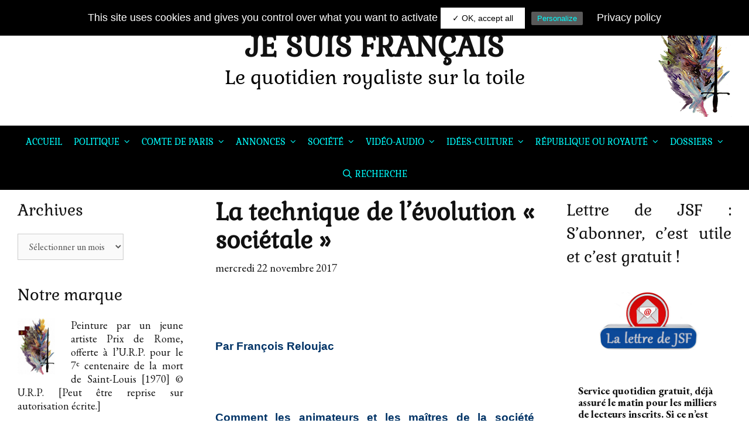

--- FILE ---
content_type: text/html; charset=utf-8
request_url: https://www.google.com/recaptcha/api2/anchor?ar=1&k=6Lf8mK4UAAAAAAavVDvrscWC_x0hSzTcfCZ2-XCF&co=aHR0cHM6Ly93d3cuamVzdWlzZnJhbmNhaXMuYmxvZzo0NDM.&hl=fr&v=7gg7H51Q-naNfhmCP3_R47ho&theme=light&size=normal&anchor-ms=20000&execute-ms=30000&cb=cnfpjqgiawr0
body_size: 48894
content:
<!DOCTYPE HTML><html dir="ltr" lang="fr"><head><meta http-equiv="Content-Type" content="text/html; charset=UTF-8">
<meta http-equiv="X-UA-Compatible" content="IE=edge">
<title>reCAPTCHA</title>
<style type="text/css">
/* cyrillic-ext */
@font-face {
  font-family: 'Roboto';
  font-style: normal;
  font-weight: 400;
  font-stretch: 100%;
  src: url(//fonts.gstatic.com/s/roboto/v48/KFO7CnqEu92Fr1ME7kSn66aGLdTylUAMa3GUBHMdazTgWw.woff2) format('woff2');
  unicode-range: U+0460-052F, U+1C80-1C8A, U+20B4, U+2DE0-2DFF, U+A640-A69F, U+FE2E-FE2F;
}
/* cyrillic */
@font-face {
  font-family: 'Roboto';
  font-style: normal;
  font-weight: 400;
  font-stretch: 100%;
  src: url(//fonts.gstatic.com/s/roboto/v48/KFO7CnqEu92Fr1ME7kSn66aGLdTylUAMa3iUBHMdazTgWw.woff2) format('woff2');
  unicode-range: U+0301, U+0400-045F, U+0490-0491, U+04B0-04B1, U+2116;
}
/* greek-ext */
@font-face {
  font-family: 'Roboto';
  font-style: normal;
  font-weight: 400;
  font-stretch: 100%;
  src: url(//fonts.gstatic.com/s/roboto/v48/KFO7CnqEu92Fr1ME7kSn66aGLdTylUAMa3CUBHMdazTgWw.woff2) format('woff2');
  unicode-range: U+1F00-1FFF;
}
/* greek */
@font-face {
  font-family: 'Roboto';
  font-style: normal;
  font-weight: 400;
  font-stretch: 100%;
  src: url(//fonts.gstatic.com/s/roboto/v48/KFO7CnqEu92Fr1ME7kSn66aGLdTylUAMa3-UBHMdazTgWw.woff2) format('woff2');
  unicode-range: U+0370-0377, U+037A-037F, U+0384-038A, U+038C, U+038E-03A1, U+03A3-03FF;
}
/* math */
@font-face {
  font-family: 'Roboto';
  font-style: normal;
  font-weight: 400;
  font-stretch: 100%;
  src: url(//fonts.gstatic.com/s/roboto/v48/KFO7CnqEu92Fr1ME7kSn66aGLdTylUAMawCUBHMdazTgWw.woff2) format('woff2');
  unicode-range: U+0302-0303, U+0305, U+0307-0308, U+0310, U+0312, U+0315, U+031A, U+0326-0327, U+032C, U+032F-0330, U+0332-0333, U+0338, U+033A, U+0346, U+034D, U+0391-03A1, U+03A3-03A9, U+03B1-03C9, U+03D1, U+03D5-03D6, U+03F0-03F1, U+03F4-03F5, U+2016-2017, U+2034-2038, U+203C, U+2040, U+2043, U+2047, U+2050, U+2057, U+205F, U+2070-2071, U+2074-208E, U+2090-209C, U+20D0-20DC, U+20E1, U+20E5-20EF, U+2100-2112, U+2114-2115, U+2117-2121, U+2123-214F, U+2190, U+2192, U+2194-21AE, U+21B0-21E5, U+21F1-21F2, U+21F4-2211, U+2213-2214, U+2216-22FF, U+2308-230B, U+2310, U+2319, U+231C-2321, U+2336-237A, U+237C, U+2395, U+239B-23B7, U+23D0, U+23DC-23E1, U+2474-2475, U+25AF, U+25B3, U+25B7, U+25BD, U+25C1, U+25CA, U+25CC, U+25FB, U+266D-266F, U+27C0-27FF, U+2900-2AFF, U+2B0E-2B11, U+2B30-2B4C, U+2BFE, U+3030, U+FF5B, U+FF5D, U+1D400-1D7FF, U+1EE00-1EEFF;
}
/* symbols */
@font-face {
  font-family: 'Roboto';
  font-style: normal;
  font-weight: 400;
  font-stretch: 100%;
  src: url(//fonts.gstatic.com/s/roboto/v48/KFO7CnqEu92Fr1ME7kSn66aGLdTylUAMaxKUBHMdazTgWw.woff2) format('woff2');
  unicode-range: U+0001-000C, U+000E-001F, U+007F-009F, U+20DD-20E0, U+20E2-20E4, U+2150-218F, U+2190, U+2192, U+2194-2199, U+21AF, U+21E6-21F0, U+21F3, U+2218-2219, U+2299, U+22C4-22C6, U+2300-243F, U+2440-244A, U+2460-24FF, U+25A0-27BF, U+2800-28FF, U+2921-2922, U+2981, U+29BF, U+29EB, U+2B00-2BFF, U+4DC0-4DFF, U+FFF9-FFFB, U+10140-1018E, U+10190-1019C, U+101A0, U+101D0-101FD, U+102E0-102FB, U+10E60-10E7E, U+1D2C0-1D2D3, U+1D2E0-1D37F, U+1F000-1F0FF, U+1F100-1F1AD, U+1F1E6-1F1FF, U+1F30D-1F30F, U+1F315, U+1F31C, U+1F31E, U+1F320-1F32C, U+1F336, U+1F378, U+1F37D, U+1F382, U+1F393-1F39F, U+1F3A7-1F3A8, U+1F3AC-1F3AF, U+1F3C2, U+1F3C4-1F3C6, U+1F3CA-1F3CE, U+1F3D4-1F3E0, U+1F3ED, U+1F3F1-1F3F3, U+1F3F5-1F3F7, U+1F408, U+1F415, U+1F41F, U+1F426, U+1F43F, U+1F441-1F442, U+1F444, U+1F446-1F449, U+1F44C-1F44E, U+1F453, U+1F46A, U+1F47D, U+1F4A3, U+1F4B0, U+1F4B3, U+1F4B9, U+1F4BB, U+1F4BF, U+1F4C8-1F4CB, U+1F4D6, U+1F4DA, U+1F4DF, U+1F4E3-1F4E6, U+1F4EA-1F4ED, U+1F4F7, U+1F4F9-1F4FB, U+1F4FD-1F4FE, U+1F503, U+1F507-1F50B, U+1F50D, U+1F512-1F513, U+1F53E-1F54A, U+1F54F-1F5FA, U+1F610, U+1F650-1F67F, U+1F687, U+1F68D, U+1F691, U+1F694, U+1F698, U+1F6AD, U+1F6B2, U+1F6B9-1F6BA, U+1F6BC, U+1F6C6-1F6CF, U+1F6D3-1F6D7, U+1F6E0-1F6EA, U+1F6F0-1F6F3, U+1F6F7-1F6FC, U+1F700-1F7FF, U+1F800-1F80B, U+1F810-1F847, U+1F850-1F859, U+1F860-1F887, U+1F890-1F8AD, U+1F8B0-1F8BB, U+1F8C0-1F8C1, U+1F900-1F90B, U+1F93B, U+1F946, U+1F984, U+1F996, U+1F9E9, U+1FA00-1FA6F, U+1FA70-1FA7C, U+1FA80-1FA89, U+1FA8F-1FAC6, U+1FACE-1FADC, U+1FADF-1FAE9, U+1FAF0-1FAF8, U+1FB00-1FBFF;
}
/* vietnamese */
@font-face {
  font-family: 'Roboto';
  font-style: normal;
  font-weight: 400;
  font-stretch: 100%;
  src: url(//fonts.gstatic.com/s/roboto/v48/KFO7CnqEu92Fr1ME7kSn66aGLdTylUAMa3OUBHMdazTgWw.woff2) format('woff2');
  unicode-range: U+0102-0103, U+0110-0111, U+0128-0129, U+0168-0169, U+01A0-01A1, U+01AF-01B0, U+0300-0301, U+0303-0304, U+0308-0309, U+0323, U+0329, U+1EA0-1EF9, U+20AB;
}
/* latin-ext */
@font-face {
  font-family: 'Roboto';
  font-style: normal;
  font-weight: 400;
  font-stretch: 100%;
  src: url(//fonts.gstatic.com/s/roboto/v48/KFO7CnqEu92Fr1ME7kSn66aGLdTylUAMa3KUBHMdazTgWw.woff2) format('woff2');
  unicode-range: U+0100-02BA, U+02BD-02C5, U+02C7-02CC, U+02CE-02D7, U+02DD-02FF, U+0304, U+0308, U+0329, U+1D00-1DBF, U+1E00-1E9F, U+1EF2-1EFF, U+2020, U+20A0-20AB, U+20AD-20C0, U+2113, U+2C60-2C7F, U+A720-A7FF;
}
/* latin */
@font-face {
  font-family: 'Roboto';
  font-style: normal;
  font-weight: 400;
  font-stretch: 100%;
  src: url(//fonts.gstatic.com/s/roboto/v48/KFO7CnqEu92Fr1ME7kSn66aGLdTylUAMa3yUBHMdazQ.woff2) format('woff2');
  unicode-range: U+0000-00FF, U+0131, U+0152-0153, U+02BB-02BC, U+02C6, U+02DA, U+02DC, U+0304, U+0308, U+0329, U+2000-206F, U+20AC, U+2122, U+2191, U+2193, U+2212, U+2215, U+FEFF, U+FFFD;
}
/* cyrillic-ext */
@font-face {
  font-family: 'Roboto';
  font-style: normal;
  font-weight: 500;
  font-stretch: 100%;
  src: url(//fonts.gstatic.com/s/roboto/v48/KFO7CnqEu92Fr1ME7kSn66aGLdTylUAMa3GUBHMdazTgWw.woff2) format('woff2');
  unicode-range: U+0460-052F, U+1C80-1C8A, U+20B4, U+2DE0-2DFF, U+A640-A69F, U+FE2E-FE2F;
}
/* cyrillic */
@font-face {
  font-family: 'Roboto';
  font-style: normal;
  font-weight: 500;
  font-stretch: 100%;
  src: url(//fonts.gstatic.com/s/roboto/v48/KFO7CnqEu92Fr1ME7kSn66aGLdTylUAMa3iUBHMdazTgWw.woff2) format('woff2');
  unicode-range: U+0301, U+0400-045F, U+0490-0491, U+04B0-04B1, U+2116;
}
/* greek-ext */
@font-face {
  font-family: 'Roboto';
  font-style: normal;
  font-weight: 500;
  font-stretch: 100%;
  src: url(//fonts.gstatic.com/s/roboto/v48/KFO7CnqEu92Fr1ME7kSn66aGLdTylUAMa3CUBHMdazTgWw.woff2) format('woff2');
  unicode-range: U+1F00-1FFF;
}
/* greek */
@font-face {
  font-family: 'Roboto';
  font-style: normal;
  font-weight: 500;
  font-stretch: 100%;
  src: url(//fonts.gstatic.com/s/roboto/v48/KFO7CnqEu92Fr1ME7kSn66aGLdTylUAMa3-UBHMdazTgWw.woff2) format('woff2');
  unicode-range: U+0370-0377, U+037A-037F, U+0384-038A, U+038C, U+038E-03A1, U+03A3-03FF;
}
/* math */
@font-face {
  font-family: 'Roboto';
  font-style: normal;
  font-weight: 500;
  font-stretch: 100%;
  src: url(//fonts.gstatic.com/s/roboto/v48/KFO7CnqEu92Fr1ME7kSn66aGLdTylUAMawCUBHMdazTgWw.woff2) format('woff2');
  unicode-range: U+0302-0303, U+0305, U+0307-0308, U+0310, U+0312, U+0315, U+031A, U+0326-0327, U+032C, U+032F-0330, U+0332-0333, U+0338, U+033A, U+0346, U+034D, U+0391-03A1, U+03A3-03A9, U+03B1-03C9, U+03D1, U+03D5-03D6, U+03F0-03F1, U+03F4-03F5, U+2016-2017, U+2034-2038, U+203C, U+2040, U+2043, U+2047, U+2050, U+2057, U+205F, U+2070-2071, U+2074-208E, U+2090-209C, U+20D0-20DC, U+20E1, U+20E5-20EF, U+2100-2112, U+2114-2115, U+2117-2121, U+2123-214F, U+2190, U+2192, U+2194-21AE, U+21B0-21E5, U+21F1-21F2, U+21F4-2211, U+2213-2214, U+2216-22FF, U+2308-230B, U+2310, U+2319, U+231C-2321, U+2336-237A, U+237C, U+2395, U+239B-23B7, U+23D0, U+23DC-23E1, U+2474-2475, U+25AF, U+25B3, U+25B7, U+25BD, U+25C1, U+25CA, U+25CC, U+25FB, U+266D-266F, U+27C0-27FF, U+2900-2AFF, U+2B0E-2B11, U+2B30-2B4C, U+2BFE, U+3030, U+FF5B, U+FF5D, U+1D400-1D7FF, U+1EE00-1EEFF;
}
/* symbols */
@font-face {
  font-family: 'Roboto';
  font-style: normal;
  font-weight: 500;
  font-stretch: 100%;
  src: url(//fonts.gstatic.com/s/roboto/v48/KFO7CnqEu92Fr1ME7kSn66aGLdTylUAMaxKUBHMdazTgWw.woff2) format('woff2');
  unicode-range: U+0001-000C, U+000E-001F, U+007F-009F, U+20DD-20E0, U+20E2-20E4, U+2150-218F, U+2190, U+2192, U+2194-2199, U+21AF, U+21E6-21F0, U+21F3, U+2218-2219, U+2299, U+22C4-22C6, U+2300-243F, U+2440-244A, U+2460-24FF, U+25A0-27BF, U+2800-28FF, U+2921-2922, U+2981, U+29BF, U+29EB, U+2B00-2BFF, U+4DC0-4DFF, U+FFF9-FFFB, U+10140-1018E, U+10190-1019C, U+101A0, U+101D0-101FD, U+102E0-102FB, U+10E60-10E7E, U+1D2C0-1D2D3, U+1D2E0-1D37F, U+1F000-1F0FF, U+1F100-1F1AD, U+1F1E6-1F1FF, U+1F30D-1F30F, U+1F315, U+1F31C, U+1F31E, U+1F320-1F32C, U+1F336, U+1F378, U+1F37D, U+1F382, U+1F393-1F39F, U+1F3A7-1F3A8, U+1F3AC-1F3AF, U+1F3C2, U+1F3C4-1F3C6, U+1F3CA-1F3CE, U+1F3D4-1F3E0, U+1F3ED, U+1F3F1-1F3F3, U+1F3F5-1F3F7, U+1F408, U+1F415, U+1F41F, U+1F426, U+1F43F, U+1F441-1F442, U+1F444, U+1F446-1F449, U+1F44C-1F44E, U+1F453, U+1F46A, U+1F47D, U+1F4A3, U+1F4B0, U+1F4B3, U+1F4B9, U+1F4BB, U+1F4BF, U+1F4C8-1F4CB, U+1F4D6, U+1F4DA, U+1F4DF, U+1F4E3-1F4E6, U+1F4EA-1F4ED, U+1F4F7, U+1F4F9-1F4FB, U+1F4FD-1F4FE, U+1F503, U+1F507-1F50B, U+1F50D, U+1F512-1F513, U+1F53E-1F54A, U+1F54F-1F5FA, U+1F610, U+1F650-1F67F, U+1F687, U+1F68D, U+1F691, U+1F694, U+1F698, U+1F6AD, U+1F6B2, U+1F6B9-1F6BA, U+1F6BC, U+1F6C6-1F6CF, U+1F6D3-1F6D7, U+1F6E0-1F6EA, U+1F6F0-1F6F3, U+1F6F7-1F6FC, U+1F700-1F7FF, U+1F800-1F80B, U+1F810-1F847, U+1F850-1F859, U+1F860-1F887, U+1F890-1F8AD, U+1F8B0-1F8BB, U+1F8C0-1F8C1, U+1F900-1F90B, U+1F93B, U+1F946, U+1F984, U+1F996, U+1F9E9, U+1FA00-1FA6F, U+1FA70-1FA7C, U+1FA80-1FA89, U+1FA8F-1FAC6, U+1FACE-1FADC, U+1FADF-1FAE9, U+1FAF0-1FAF8, U+1FB00-1FBFF;
}
/* vietnamese */
@font-face {
  font-family: 'Roboto';
  font-style: normal;
  font-weight: 500;
  font-stretch: 100%;
  src: url(//fonts.gstatic.com/s/roboto/v48/KFO7CnqEu92Fr1ME7kSn66aGLdTylUAMa3OUBHMdazTgWw.woff2) format('woff2');
  unicode-range: U+0102-0103, U+0110-0111, U+0128-0129, U+0168-0169, U+01A0-01A1, U+01AF-01B0, U+0300-0301, U+0303-0304, U+0308-0309, U+0323, U+0329, U+1EA0-1EF9, U+20AB;
}
/* latin-ext */
@font-face {
  font-family: 'Roboto';
  font-style: normal;
  font-weight: 500;
  font-stretch: 100%;
  src: url(//fonts.gstatic.com/s/roboto/v48/KFO7CnqEu92Fr1ME7kSn66aGLdTylUAMa3KUBHMdazTgWw.woff2) format('woff2');
  unicode-range: U+0100-02BA, U+02BD-02C5, U+02C7-02CC, U+02CE-02D7, U+02DD-02FF, U+0304, U+0308, U+0329, U+1D00-1DBF, U+1E00-1E9F, U+1EF2-1EFF, U+2020, U+20A0-20AB, U+20AD-20C0, U+2113, U+2C60-2C7F, U+A720-A7FF;
}
/* latin */
@font-face {
  font-family: 'Roboto';
  font-style: normal;
  font-weight: 500;
  font-stretch: 100%;
  src: url(//fonts.gstatic.com/s/roboto/v48/KFO7CnqEu92Fr1ME7kSn66aGLdTylUAMa3yUBHMdazQ.woff2) format('woff2');
  unicode-range: U+0000-00FF, U+0131, U+0152-0153, U+02BB-02BC, U+02C6, U+02DA, U+02DC, U+0304, U+0308, U+0329, U+2000-206F, U+20AC, U+2122, U+2191, U+2193, U+2212, U+2215, U+FEFF, U+FFFD;
}
/* cyrillic-ext */
@font-face {
  font-family: 'Roboto';
  font-style: normal;
  font-weight: 900;
  font-stretch: 100%;
  src: url(//fonts.gstatic.com/s/roboto/v48/KFO7CnqEu92Fr1ME7kSn66aGLdTylUAMa3GUBHMdazTgWw.woff2) format('woff2');
  unicode-range: U+0460-052F, U+1C80-1C8A, U+20B4, U+2DE0-2DFF, U+A640-A69F, U+FE2E-FE2F;
}
/* cyrillic */
@font-face {
  font-family: 'Roboto';
  font-style: normal;
  font-weight: 900;
  font-stretch: 100%;
  src: url(//fonts.gstatic.com/s/roboto/v48/KFO7CnqEu92Fr1ME7kSn66aGLdTylUAMa3iUBHMdazTgWw.woff2) format('woff2');
  unicode-range: U+0301, U+0400-045F, U+0490-0491, U+04B0-04B1, U+2116;
}
/* greek-ext */
@font-face {
  font-family: 'Roboto';
  font-style: normal;
  font-weight: 900;
  font-stretch: 100%;
  src: url(//fonts.gstatic.com/s/roboto/v48/KFO7CnqEu92Fr1ME7kSn66aGLdTylUAMa3CUBHMdazTgWw.woff2) format('woff2');
  unicode-range: U+1F00-1FFF;
}
/* greek */
@font-face {
  font-family: 'Roboto';
  font-style: normal;
  font-weight: 900;
  font-stretch: 100%;
  src: url(//fonts.gstatic.com/s/roboto/v48/KFO7CnqEu92Fr1ME7kSn66aGLdTylUAMa3-UBHMdazTgWw.woff2) format('woff2');
  unicode-range: U+0370-0377, U+037A-037F, U+0384-038A, U+038C, U+038E-03A1, U+03A3-03FF;
}
/* math */
@font-face {
  font-family: 'Roboto';
  font-style: normal;
  font-weight: 900;
  font-stretch: 100%;
  src: url(//fonts.gstatic.com/s/roboto/v48/KFO7CnqEu92Fr1ME7kSn66aGLdTylUAMawCUBHMdazTgWw.woff2) format('woff2');
  unicode-range: U+0302-0303, U+0305, U+0307-0308, U+0310, U+0312, U+0315, U+031A, U+0326-0327, U+032C, U+032F-0330, U+0332-0333, U+0338, U+033A, U+0346, U+034D, U+0391-03A1, U+03A3-03A9, U+03B1-03C9, U+03D1, U+03D5-03D6, U+03F0-03F1, U+03F4-03F5, U+2016-2017, U+2034-2038, U+203C, U+2040, U+2043, U+2047, U+2050, U+2057, U+205F, U+2070-2071, U+2074-208E, U+2090-209C, U+20D0-20DC, U+20E1, U+20E5-20EF, U+2100-2112, U+2114-2115, U+2117-2121, U+2123-214F, U+2190, U+2192, U+2194-21AE, U+21B0-21E5, U+21F1-21F2, U+21F4-2211, U+2213-2214, U+2216-22FF, U+2308-230B, U+2310, U+2319, U+231C-2321, U+2336-237A, U+237C, U+2395, U+239B-23B7, U+23D0, U+23DC-23E1, U+2474-2475, U+25AF, U+25B3, U+25B7, U+25BD, U+25C1, U+25CA, U+25CC, U+25FB, U+266D-266F, U+27C0-27FF, U+2900-2AFF, U+2B0E-2B11, U+2B30-2B4C, U+2BFE, U+3030, U+FF5B, U+FF5D, U+1D400-1D7FF, U+1EE00-1EEFF;
}
/* symbols */
@font-face {
  font-family: 'Roboto';
  font-style: normal;
  font-weight: 900;
  font-stretch: 100%;
  src: url(//fonts.gstatic.com/s/roboto/v48/KFO7CnqEu92Fr1ME7kSn66aGLdTylUAMaxKUBHMdazTgWw.woff2) format('woff2');
  unicode-range: U+0001-000C, U+000E-001F, U+007F-009F, U+20DD-20E0, U+20E2-20E4, U+2150-218F, U+2190, U+2192, U+2194-2199, U+21AF, U+21E6-21F0, U+21F3, U+2218-2219, U+2299, U+22C4-22C6, U+2300-243F, U+2440-244A, U+2460-24FF, U+25A0-27BF, U+2800-28FF, U+2921-2922, U+2981, U+29BF, U+29EB, U+2B00-2BFF, U+4DC0-4DFF, U+FFF9-FFFB, U+10140-1018E, U+10190-1019C, U+101A0, U+101D0-101FD, U+102E0-102FB, U+10E60-10E7E, U+1D2C0-1D2D3, U+1D2E0-1D37F, U+1F000-1F0FF, U+1F100-1F1AD, U+1F1E6-1F1FF, U+1F30D-1F30F, U+1F315, U+1F31C, U+1F31E, U+1F320-1F32C, U+1F336, U+1F378, U+1F37D, U+1F382, U+1F393-1F39F, U+1F3A7-1F3A8, U+1F3AC-1F3AF, U+1F3C2, U+1F3C4-1F3C6, U+1F3CA-1F3CE, U+1F3D4-1F3E0, U+1F3ED, U+1F3F1-1F3F3, U+1F3F5-1F3F7, U+1F408, U+1F415, U+1F41F, U+1F426, U+1F43F, U+1F441-1F442, U+1F444, U+1F446-1F449, U+1F44C-1F44E, U+1F453, U+1F46A, U+1F47D, U+1F4A3, U+1F4B0, U+1F4B3, U+1F4B9, U+1F4BB, U+1F4BF, U+1F4C8-1F4CB, U+1F4D6, U+1F4DA, U+1F4DF, U+1F4E3-1F4E6, U+1F4EA-1F4ED, U+1F4F7, U+1F4F9-1F4FB, U+1F4FD-1F4FE, U+1F503, U+1F507-1F50B, U+1F50D, U+1F512-1F513, U+1F53E-1F54A, U+1F54F-1F5FA, U+1F610, U+1F650-1F67F, U+1F687, U+1F68D, U+1F691, U+1F694, U+1F698, U+1F6AD, U+1F6B2, U+1F6B9-1F6BA, U+1F6BC, U+1F6C6-1F6CF, U+1F6D3-1F6D7, U+1F6E0-1F6EA, U+1F6F0-1F6F3, U+1F6F7-1F6FC, U+1F700-1F7FF, U+1F800-1F80B, U+1F810-1F847, U+1F850-1F859, U+1F860-1F887, U+1F890-1F8AD, U+1F8B0-1F8BB, U+1F8C0-1F8C1, U+1F900-1F90B, U+1F93B, U+1F946, U+1F984, U+1F996, U+1F9E9, U+1FA00-1FA6F, U+1FA70-1FA7C, U+1FA80-1FA89, U+1FA8F-1FAC6, U+1FACE-1FADC, U+1FADF-1FAE9, U+1FAF0-1FAF8, U+1FB00-1FBFF;
}
/* vietnamese */
@font-face {
  font-family: 'Roboto';
  font-style: normal;
  font-weight: 900;
  font-stretch: 100%;
  src: url(//fonts.gstatic.com/s/roboto/v48/KFO7CnqEu92Fr1ME7kSn66aGLdTylUAMa3OUBHMdazTgWw.woff2) format('woff2');
  unicode-range: U+0102-0103, U+0110-0111, U+0128-0129, U+0168-0169, U+01A0-01A1, U+01AF-01B0, U+0300-0301, U+0303-0304, U+0308-0309, U+0323, U+0329, U+1EA0-1EF9, U+20AB;
}
/* latin-ext */
@font-face {
  font-family: 'Roboto';
  font-style: normal;
  font-weight: 900;
  font-stretch: 100%;
  src: url(//fonts.gstatic.com/s/roboto/v48/KFO7CnqEu92Fr1ME7kSn66aGLdTylUAMa3KUBHMdazTgWw.woff2) format('woff2');
  unicode-range: U+0100-02BA, U+02BD-02C5, U+02C7-02CC, U+02CE-02D7, U+02DD-02FF, U+0304, U+0308, U+0329, U+1D00-1DBF, U+1E00-1E9F, U+1EF2-1EFF, U+2020, U+20A0-20AB, U+20AD-20C0, U+2113, U+2C60-2C7F, U+A720-A7FF;
}
/* latin */
@font-face {
  font-family: 'Roboto';
  font-style: normal;
  font-weight: 900;
  font-stretch: 100%;
  src: url(//fonts.gstatic.com/s/roboto/v48/KFO7CnqEu92Fr1ME7kSn66aGLdTylUAMa3yUBHMdazQ.woff2) format('woff2');
  unicode-range: U+0000-00FF, U+0131, U+0152-0153, U+02BB-02BC, U+02C6, U+02DA, U+02DC, U+0304, U+0308, U+0329, U+2000-206F, U+20AC, U+2122, U+2191, U+2193, U+2212, U+2215, U+FEFF, U+FFFD;
}

</style>
<link rel="stylesheet" type="text/css" href="https://www.gstatic.com/recaptcha/releases/7gg7H51Q-naNfhmCP3_R47ho/styles__ltr.css">
<script nonce="-qeolQ4XHtCVOt07vnuUHQ" type="text/javascript">window['__recaptcha_api'] = 'https://www.google.com/recaptcha/api2/';</script>
<script type="text/javascript" src="https://www.gstatic.com/recaptcha/releases/7gg7H51Q-naNfhmCP3_R47ho/recaptcha__fr.js" nonce="-qeolQ4XHtCVOt07vnuUHQ">
      
    </script></head>
<body><div id="rc-anchor-alert" class="rc-anchor-alert"></div>
<input type="hidden" id="recaptcha-token" value="[base64]">
<script type="text/javascript" nonce="-qeolQ4XHtCVOt07vnuUHQ">
      recaptcha.anchor.Main.init("[\x22ainput\x22,[\x22bgdata\x22,\x22\x22,\[base64]/[base64]/[base64]/[base64]/[base64]/[base64]/[base64]/[base64]/[base64]/[base64]\\u003d\x22,\[base64]\\u003d\\u003d\x22,\x22wpoUeMKKM0deNsOTCMKIVMK7wqxZwpxxV8ODDk5FwoXCmcO3wqXDojhZS33CmxFDOsKJZHnCj1fDglTCuMK8WMOWw4/CjcOad8O/e2DCmMOWwrRBw64IaMODwoXDuDXCuMKncAFxwrQBwr3CtQzDrijCsgsfwrN0Ew/[base64]/CuxRseALDqHBkwqxawofDr0wMw5QUAcKhTl4BH8OXw4RSwrRwTjRkLcO8w7QfbcKXWcKlU8OtQwnCk8K9w4pQw5rCj8O6w4XDgsOvbwrDssKoDcOUBcKMJlfDsXvDl8OIw7bCuMOQw69JwpzDn8O3w4/[base64]/Cl1DDncKePMKnEi5EMErDrSwVwqHClcKKw4HCusOLwrrDjhPCqV3DqVrDpyfDqcKkccKiwrECwphhUktewobCrUtqwrkJLnNtw6lFLsKINyDCilRrwokBbsKaA8KEw746w4vDisOZXcOeBMOmJlMcwqnDrcKpbwtjd8K1wooTwo/DiRjDjlXDl8KYwqs6UgEoTV8Nwq1yw7caw41jw5cDFkskZE/CrS4cwqFJwqFxw5vCv8OywrrDmgDCjsKcMxbDrjjDvsK5wq9Kwqw4ag/Co8KRMhleZWk9KRTDrmtPw4PDpMOgHMOwf8KgZAwHw5sAwqXDj8ORwpJyOMOWwrF2UMKaw7Qww6QOLiknw4rCrsOBwo/CoMKAUcOzw40zwqfDnMOqwpdPwogBwojDhgEJTTXDtsKAf8KJw6lZaMO9aMKvQBLDjsOwE2I6wp/CssKBfcK5ME/DrQvCjcKjd8KjPMOhBcO2wrAnw4PDlW9cw44jdsOQw5LDn8OSWAYmw67CqcONaMKwWWwjwrlBfsOawrdTGsK3EsOrwpILw4TCi1cFA8Kfa8K+FGnDgMOIe8O6wrnCti48EGtkLEQyICI0w77DtQYmcsOpw6TDqcOSw63DgMKHf8OCwq/DocO2w77DmQp6V8OWSRzDq8O+wocUw4LDkMOEJMKmRiPDhy/CuTd3w4PCpsKAw7NjDUMcZMO7FlrCn8O9wqjDvlJRVcOwUyzDuHttw7DCmsKcRDbDiXZ3w6jClCnCtCRNExXCkzJwHzdXBcK8w53DqAHDvcKodk8qwoY6wr/Cl0U8LsK1Il3DtA4jw4XCm3s/ccOuw7HCkRx9cmTCl8OCfTklVyvCmz1zwolbw7YEImV6w4sPGcOoT8KMAiwyIHwOw6vDosKIFELDjh4ocTDCi3NqasKZC8K9w4x2VVRAw7Yvw7nDniLCtsKxwoRrbVrDmsKlXm/DhxwQw61AJG9DIBxzwpbClMOFw7PCjMK+w7XDinvDhFQVJcK+wqtdfcKnBhDClE1Lwq/CjsKNwovCgcOGw5jDny/CuR3Cq8OowpAfwq3CrsODZFIbRcKow7jDpkrDnAPCkjDCn8KWBSREPRotanVow4QRw5hXwq/Cr8KgwolHw4TDnWTDl0/DhQAAM8KCQzV5PcKiKsKrwoPDlMKQWEhcw7HDkcKzw416w4HDtcKIZErDmcKHTinDjFsPwrpPacKPQVZuw5MMwq4swp7DnSrCmyBQw7nDo8KZwo1OesONw47DvcKYwp3CpEHDsn4KDi/[base64]/w49wYsKVCcOmw7F5wpvChXzCvsOAw6HCq3bDlX53GwjDscK/w7ADw6TDkm7CtMO7QcKPLcKcw67Dh8Ozw75QwrjChBjCncKZw5zCokLCscOoDMOiPsORQD3CgsK7QMKzEm1QwoBgw7XDskLDu8Ogw4J2wq0gUXtcw7HDhMOdw4XDqMObwrTDvMKnw5AXwqhFG8KOZsO2w5/CmcKRw4DDvMKTwqcDw5rDgwFtS0QDZcOFw5saw5/CtF/DmArDicONwrjDkTjCnMOHwoVmw4zDtn/DihYxw4Z/NcKJW8KBd2HDusKAwpI2HcKnejsQMcK+wrpiw7HCl3LDkMOOw5gMEX0yw6opTUFow6x5bcOUGkHDucKvd1DClsK8BcKRFT/Cgi3CgMOXw5/[base64]/W8OLwoXCpcOxwq/[base64]/[base64]/[base64]/CtFlAMGVVw67DqWTCtDp7EGgYB8OsU8KvbmzDoMKbP2kOdj7DiEnDjcOWw743wrbDsMK1w6QZw4Zqw73CvxnCrcOfSQPDnUfCimk4w7PDosKmw7xLY8Krw67Ch38ywqTCocKQwoxUw7/DtXY2OcOnQHvDp8KLJsKIw7o4w5duBWnDisOZO3nDsn8WwrExT8OawrTDvCTChsKywptPw5/DkTEcwqQPw7TDlxLDoFzDg8KJw4/Cuz7CrsKHwonCqMOlwq40w7TDjCtzTghmwr9LX8KOZ8K5FMOnwoRnTA3Cn2XDqSPDg8KSDGPDtsK9wqrCg3Iaw7/Ck8OmGzfCuEdLX8KsagLDgGY4HnJ3K8OmGWkSaGnDj23DhUjDl8KNw5DDrcOCQsKdMS7DkMOwOUx4QcKAwo1xRRDDs0tqNMKQw4HCkMO8XcOewrPCvF/Dv8K3w604wovCujHDhcOvwpcfwpsTw5nDg8KSE8KRw69ywqnDiA7DmDxnwo7DsyTCojTDmsKOU8ORfMOAW2hswpsRwrQowo7Cr1NrdVUFwog0d8KVLGBZwqfCo1pfLzfCsMK0MsOqwpRGw6/CusOlc8OEw6/DssKNeyrDmcKXPcO5w7nDt1dPwrM1wpTDhMKvfBArw5zDoycow7rDiVLCrT4hRFjCu8KNw5bCkwlQw5rDusKGJBd/[base64]/fE/[base64]/Cp1zCvMOCwpnDoMKcZ8OWwolSJUcuU3XCiHTCtkZ9w5HCoMOmRgAkOMOBwpTCpm/CmQJAwrDDrU5HUMKeXk/CvSjDjcK+N8OBeCzDucODKsKGe8O2woPDohoYFhvDoGIwwqtgwonDtsKRecK+FsKgKsORw67DpMOcwpVgw6Y2w7DDp2jClTM/Q2JHw6oQw73ClT91fkIySgNjwqoTVX5JXMORwrTDnjvCnBtWNcK9w5hSw6Emwp/Dt8OTwo8aAFLDisKUUF3CpX8Vw4J+w7HCmsKeUcKaw4Rbw7nCp2hnIcObwpvDv0vCi0PDuMK5w5VVwpd1JUkdwqzDqcK/w47CmDdcw6zDiMKzwoJvRUdDworDhBTCli5xw7XCiTHDsTgCw6jDgynCnnhXw4XCozrDnsOzMcOQecK5wq/DtTTCucOUA8OxVXNHwo3DsmDDnsK1wrfDmsKmfMOgwpXDrH9XSsKWw5vDtcOcDsOxw5jDsMO2H8Oew6pjwrgkMRMnX8KJEMKUwpVpwokMwpB9VHRBP3nDlx7DoMKwwoUww68+w57Dp2Z/D3TCk0ckPMOISlZqQsKIFsKLwr/CncOdw7rDmw10S8OSwpbDmcOuaVbCkTsNwqLCp8OwGMKED0M3wpjDln47VgQ6w6l+wr1abcOrL8KsRR/DsMKMI3bDg8KGXVXDtcKRST9NF2o8VsKOw4c8DTMtwpNAJV3Ck3RycRcdUCI0fwLCtMOowo3Cp8KyUcKhJ2jCpWTDnMO4AsKnw6bCuSkoLk96w5/DpMOTT0rDnMK1wp1lX8Odw78+wrjCp0zCqcOqYURjby4CGMKhHyYuw5nDkC/DpEnDn3PCiMKYwpjDtlx1Dkkhwq7CkWpPwq4iw4oeMsOpTiPDksKbB8KawrRJTcOSw6fCmMKgbD/CicOawqRQw6PDv8O7TxohEMK9woXDlMKuwrojGXNMPAxAwpfCnMKEwqDDnsK9WsO/[base64]/ClcOmw5MFwpXDk8OKZHdXbMOcWkTCkjPDqcKheh1gKHzCp8OuBw1pOBlQw6FZw5vDsz/DksO6AcO4ImXCr8OHKQfDhMKdDTgvw4/CsmLDtMKew4XDvMK9w5Fpw5LDgsKMYTvCgwvDskALw5kswoHCnjBuwpfChD3CkjpIw5bDtBcaP8Ojw6HCmSLCmBISwrhxw7jCn8OJwoVbOCAvA8KSX8KXIMOOwqNBw47CkcKtw7wsDw8+AsKQBQAaOHARwoXDlTTCsgRLbD4IwpLDnGR/w7bDjERQw7nCgzzCqMKWfMK2In1IwpLChMKhw6PCk8Kjw7jCusOkwpHDn8KYw4bDl0nDjDIRw45zwozDr0bDu8KQIlYvEi4qw70HCnZ+wq0oIMO3MFpWU3DCgMKXw6bCusKWwoBuwrkjw5omdWjDmCXCksKfcGF6wq5/AsOOeMKJw7EbYsO7w5cowpVxXGIYw75+wowaXcKFN13Ctm7CqSMUw7LDksKywp7CgsO6w67DtR3Cq0jDssKvR8KVw6HCtsKNJcK+w4DCiyZ4wrMbH8KLw41Kwp9ywo3DrsKTLMKqwppEwocLWgnDt8OuwobDvDcswr/CgMKzP8OWwqgBw5rDuFTDvsO3woHCusOAci/[base64]/wrYnwrLCnMKINcKXw7h1w6pkf8KvH8OQw5IhcMKBOcKmw4pmw7chCCRkchQ9e8K0w5DDjCrChSFjKV/CpMKywpDDkMKwwqvDjcKIcjtjw6sXP8OyMBvDucKnw4lgw6nCmcOBU8OWwp/CqiUswpHCucO/w7xKJhdbwrfDoMK5JABIalHDucOLwr7Dgy5/G8Krwo/DusOOwo7Ch8K8bRjDq27DnMO3MsOUwrtHbUM6MAjDpUNawr7DlXQiccOtwpTDm8Ooew0kwoc/wq/DtSLDpkMhwr86WcKWLk8iw77Cj3LCuyVuRTnCpSpndsKWEsOCw4HDqEUkwrQqfMK6w7/[base64]/[base64]/wpIRV8OTLcOKF8OSU2fCiCxJw5Rsw4rCtsKeZT9lT8OwwoIYLgLDqE7DoATDkjxcAgPCsCsfasKyNcKPR0nChMKbwoTCmmHDncOtw6FoWilWwoNYw6bCpShhw4/Dgn4hZDrDoMKrFTkCw7pfwrckw6fCoRdbwozDs8KlAyIwBRJ2w6MewovDkTYxDcOUSyElw43CrsOLGcO/J2TCo8O3XsKKwr/[base64]/ER7DlsOPWzplCsKsw6kQw5UJNyFuwoo/wrxpQhbDpAwTFsOLFMOTecKcwpg/w7IwwpHDnkR+QHXDl3ILwqpVJidfHsKgw6zDsAMLfHHCjVLCucO0EcODw5LDuMKjZxArFSF3NTfDgHbDt3nDhgJbw7NQw45uwptEUEIdGcKwWDhxw7VlPCzCksOtKU/CsMKOZsKVb8OVwrzCh8K5w5cQw4dPw7USVsOxVMKVw6bDrsO9wpASK8KAw4phwpXCh8OWP8OEwqdqwogIbFF2BTcnwpDCr8OwdcKCw55Iw5DDmcKdFsOjw5fCkzXCtQLDlTQGwqQGJcO3wq3DscKTw6/DpRLDkQwXG8K1UxdAw6/Dh8KiZcKSwp10wqE0wp/DkiXDk8KELcKPZQd/w7Vxw7sGFFQMwoEiw7DCphglw7BHfMOWwr3DksO5wpJyVsOhSxZ+woAuX8OPw4PDkl7Dj2wiPyF+wqZhwp/DoMK5wovDh8KCw6fDncKvWcOlwrDDnEccIMK8cMKlw71Qw4LDv8KMXkXDt8OzHA7Ct8ODdMOdFmR1w6TCiAzDhE3DgcOow7HDjcOmeEZ+fcOcw45nGnx+wofCtGczUMOJw4nCpsKnRkDDqzI+XELCrFnCo8Kawo/CqwjCkcKsw7bCr0HCq2HDn102acOSOFs6J2/DhApKUV9fwpfCocOYH250XhHCl8OswokCOioFeAfCs8OfwoHCtcKEw6LCoBTDksOew5rCmXx5woTDhcK/wojDtcK+C2XDlsOGwrlvw6MlwoHDmsO/woFmw6h2AllHFsOfAS7DqT/ClcO4TMKiF8Kkw5LDvMOEE8O3w4xuLsOYNkTChQ87wpUkcMKifsKHbkQJw4xXC8KQOzPDq8OPXjzDp8KNN8O7S0DCinFaOhnDgj/CmFYbDMOIcjomwobDl1bCqMO9woRfw6RvwqrCncOfw7BddXDDi8OwwrPDpUHDocKBXsOYw53DuUrCnEbDusOww7/CoyFqMcKgKB3CjzDDnMOVw6bCmjo5U0rCpmLDrsOiVcKsw6bDp3nCknDCsl1Ow4/ChcKuBFbDlGAyc07DrsOfesKTEF/[base64]/aMOtUcOOScOWwqXDs3LCqVLCvcKpcn4BUEjDsBVzN8K2XxBUW8KiMsK2dmEAGBcqdMK8w54Aw6Ztw4PDpcKKIcOLwrsNw4TCp2lEw7kEc8KvwqB/S0ozwoEuQsOgw55/GsKWwrfDn8OTw6EdwosEwphccTkbEMO1wp0gWcKuwrnDpMKIw5hkI8KtLRAPw4kXUsK/wrPDgn8owo3DiEUVwqc6wrfDuMK+wpDCvcKowrvDrFRywqDChCAxbgLCuMKxw78YI1tuAWLDliTCtnciwoNYwqLCjE07wrnDsADDtHvDlcK3SAHCpjrDpRdiby/CjsKwU1d1w7jDsHrCmRvDnX1hw4DDmsO4wrDDkC99w5twfsKXGMKww6/CuMOSDMKEQcKRw5DDmsOkCsK5KsOgXMKxwp3CjsOKwp4/wrPDk3xhw4I+w6MDw6wCw43CnTzDtELDh8OgwrbDg3ozwovCu8OcZH04w5bDomXCjSLDjk/DsEhgw5EVw6hYw55yIixURiF0f8KtJsOdwodVw6bCoW4wdX8+woLCh8O9NcOAa3YEwqHDk8KSw5zDnMOqwqAkw7rDo8OyJsKmw77DssOhbS8dw4XCjU/CtT7Co3/CmhLCqEXCpnMEV1Ubwo5lwo/DrlVUwqrCm8OewqLDh8OCwqITwowsOcONwrxddG10w6chGMKpwro/w45FLCNVw64HJg3ClMK/ZBUQwqvDm2jDmsK3wpXDosKTw6zDnsKsPcK/[base64]/DnMKSRj/CvmNqwqPCocOBwrpUYjnCthQGw5RkwoPDji5JPsO4eE7Dl8KLwoFtKTZwb8KYwpMtw5fDjcO7w6g4wpPDpQY0w6RWHcOZf8KrwrJgw6nCgMKCwqfCtnRuegvDvk8uK8OEw7vCvjkvMcK/D8KQwrzDmlZXOx3DgMKWAiXCsiUmK8OKw5DDhMKYXnfDiEvCpMKIAcObOGbDmsOlP8OUwpjDpURtwrDCp8KaUsKOZcKXwrPCviRZRzbDuzjChDtfw54Bw6TCmsKrC8KOf8KswrxKIzJQwq/CrsKUw4HCv8OmwrYVPAV2McOKLcOkwpB8cxFTwqp7w6PDsMOvw7wUwrrDgydhwrLCo2kzw6/[base64]/CqHh7V8O6wq7DrsO7YsOxw7PDuWrDrAg3UsK1dBpWXcKSLsKXwpEZw7IbwpzCmsK/w5jCsV4Jw6/[base64]/Cl8K9wpvChMKywo8JHiF6wrwAwqNvKD4TacKABnrCukp8esOewo4Xw49Jwq/CowDCl8KWFALDhMKFw6Y7w75xAMKrw7rCnV0qK8K3wq1DdEDCqgpuw5rDuSLDvcKWBsKLKcKPGcODw7NmwoLCocOlF8OQwo/[base64]/TQTCiFPCv8KvIU/Di8OwahNFHsKdw7TCnTpbwoTDvcKLw5jDqV4oVsOYchMCLz4Jw6UcMHN1YcKBwp9lBnBZckfCgcKgw7LCn8Kfw4V7OTh7wovDgzTCv0bCmsOJwqwRLsOXJ0J1wppWE8KNwqYERcOTw5dxw67Dq07DhMKFC8OydMOEFMKyX8K1f8OQwooGJ1XDhU/[base64]/O08HP2PDjsKVCMKUwrjDvMOcw43DnC0YKcKGwrDDtD99bMO/w7NcM3TCrgpUY0Zww5XDoMOqwq/DtU/DuWlhPMKFUnw6wpnDi3RjwqjDpjTDtGlIwrbCgTEfK2TDv3xGwrvDjiDCs8K+wocKfMK/wqJ9dArDiT7Dg0FhC8KQw4YvGcOZFg0wGG9iKjjCl3ZBOcO1EsOHwrANNW83wrMhw5DCnnlGO8OVcMKxZBzDrCtWTcOfw4/[base64]/w6/CvsOTdsO0w6BYw54iHMOJOcKnw6XDiMKFJUR0w5TCqls7QE1ca8KSVjhTwpXDmVvCkyNZVsKqQMOvaifCsWrDkcO/w6vCpcO7wqQCPEXCiD9YwoVCdBoOG8KuX0VyJmnCji9NQkhWYlVPeFYuHxfDnRwqR8KLw5FSwq7Cn8OAFsOgw5gZw6NaW2vCl8O5wrtnAUvCnCBuwofDjcKwEcOKwqhkDMKVwrnDoMO1wrnDvQHCn8KIw6p4QjHCk8K/RMKbNcKiTCxBC0BuKQnDucKXw7vCiE3Ds8KTwoQwX8O/wq0bE8KpTsKbKcOhLnrDmxjDlMK3CjDDjMK1AGw5TMKKETtGR8OUJSDCpMKZw5AMw7XCpsKwwrsUwpgnwpPDuF3DsX/CtMKmFsKoFz/Cu8KSWX/Ck8OsM8KYw6Ziw6ZofX04w5UbOBrCr8K5w5bCp3ttwqwJN8KQYMOjCcK0w4wdNnIuw6XDs8KhJsO6w53CosOBR2NcZMKow5fDnsKNw63CuMKoDFrCq8KHw7fCsWPDmzXChCFBSWfDqsODwpQLJsKUw7hCL8OhGcO8w70yE3bCuVTDiXHDr2LCiMOCOyzCgSYFw53Csz/[base64]/DsF3DkCUkAcK4fsK5CQFBw6nDgw5CfsOWw7E3wrUOwq0TwrdSw5PCn8OBKsKFDMO/[base64]/Dj8KqXMKIH8OiwrU6ESrCtMKhRAbDoMKnK0ZbHcOzw7rDmR3CjcKpwo7CgSvClEcLw63DucOJf8KCwrjDucO9w7PCuxjDlQwnYsOaSE3Cnz/DiG0fDsKGLjEbw6ZLF2hGJcOCwoPCnsK6ZcK8w6PDvUARwrUhwqLCuBzDn8ObwohGwpLDuh7DozbDiUtUWMO/LWrDjADDjRvDrcOow4ABw63ChsOUHjDDoB1kw5ZYScKxE0nDqDN4GHPDicKMAEoaw7dAw61RwpELwrNaSMKHMMOiw71AwrkGCcOyL8Obw6ZIw4zDk2oHwoluwrnDncKmw5TDgRF5w6zCi8O+C8Kww47Ci8O0w7YYZDlqAsO/HMKlNFAVw5EIUMOywqfDm0wHQyXCscKewoJDM8KSXFXDhMKuMnstwql2w4XDjVHCrVdMVCXCiMKjI8KfwpoANzNzHUQGRsKww7l5E8O3EMOebxJGw67DlcK/wrQoMX3CrVXCpsO2LntEHcK2PTDDnEjCmWQrbTMfwq3DtcKBwpXDgHXDpsKzw5F0BcK0wr7DiGjCosOMM8K5w45FHsKzwrHCoFvDghTDicKqwqjCvEbDt8KwQcK7w5rCszZrEMOrwr48McOeRmxIacKLwqkYw7hMwr7DjX8Cw4XDvlh/NGB6fcOyGwYwS1zDh1x6aT1qPBFNbBHDixLDklLCm3TCmsOjFzrDsX7DiFF8w6fDpys0wp8vw7LDmF3Dl3FECUXCpmMewozDl0TDu8OwWUvDj0h+wpRSN2vCnsKRwrR1w7HCuBQMOgYbwqktVsOPMWXCqMO1w55qK8ODAsOpwo5cwoJYwr9Zw6/Ch8KfchzCpAHCn8O/ccKGw6oxw4PCusOgw5/[base64]/w6fDvcOyw6sRwo1zw7HClHEhw5Bsw4ZRY8KWwoXDpcOkMMKjwp7Clw/CksKjwpPDmsKyd3fCpcOAw70cw4VCwq56w5Mnw4PDkXPDncOZwp/[base64]/DnSAhwobDojnDph1Jaykswr1SfMKnKsKAw7c7w60QCcK3w53ChkPCum7Cr8Kswp7DoMOXYB/CkDTCoR4vwqVZw7AeaDQNw7PDrcKPJ1lOUMOfw7ZJBnUKwqB1JmrCrEhdB8OVwoUWw6ZQCcK6K8OuWERuw7PCkSl/MyUDQ8OEw4cVVcK7w7bCpAIswo/[base64]/[base64]/Ayk3LMOrbidgM8OAw64Tw7nDqxfDvz/DsBhVH3QiT8KJwr7Dg8K/YF3DhcOoHcO6F8K7woDDpxY1QXJCwo3Dp8OZwpdIw67DrxPCuCrDvgIUwpTCrjzDvAbDmRoMw5sUeEdSwqbCmQbCicOBwoHDpQTDqsKXU8OsEsOnw74OWDwjw6dUw6kkcQ/Co3zCnl/DiynDriDCvMKQD8OHw5QgwqbDkUDDqcKvwrNqwofDkcOTCmdXL8OfdcKuw4AHwrNVw6FlLA/DoRDDmsOmQhrCh8OQMlMMw5Fta8Kfw4ICw7xBYGA4w4fDnxDDkRvDn8OnBMO5LUrDlDtAcsKEw77DvMK3wrTDghtuIBzDgUTCiMO6w7/Dqj3DqRvCpsKFbhTDhUDDt0DDvRDDk0LDicKmwq0oQ8OmXVLCkHBRJALCi8Kkw60ywqkLQcOzwpZ0wrLDosOGw4ANwrLDicKkw4TDr37CjBkgw7vDkBTCsxgERFtxU1Ukwoh+bcO/[base64]/Cg8Kdwo3DqTxNMVYAKVzCt1bDgcOWw6Y4wq4eEcKxwpHCmsKaw6cqw6Ebw6Y0wrBcwox3C8OYKMKiC8OcfcKCw4BxPMOSVMOZwoHDrDXCjsO1HG3DvsOuw7g6wqA7ZhRKdXbCnDh8wqfCpMOAWXEywq/CuArDqAQxUsKRGWNoeCc0NMKkP2N+JsOHCMO7QF7Do8OubHPDuMKKwpdfVUHCusKuwpjDsFPCrU3CvndMw5PDpsKxIMOmU8KhR2/DgcO9R8OpwonCshrDujFpwprCnsKVw5/CvUfCgxjDvsOwJMKfF2p5OcK5w6fDtMKywrwTw6TDj8O8VMOHw5EqwqxEdGXDqcKPw5IjeyxvwoB+KBvCkwbCnRzCvD1Qw6cecsKvwr3DpR9Iwrg1PHDDtATCpMKiHGxnw5UlccKCwr8ZW8KZw7cyFwnCvEjDgg1GwqjCp8OiwrN/w58oFljDgcO3w5LDmzUawrLDiC/Dv8OmAHl8w5MoccOCw4UuE8KIbMKjfsKLwq/CucK6wrsdY8KFw60JUCjCniEDGm7DvhtrSMKBHsOnHS4xw55CwojDoMO8W8Ocw7rDqMOnacOEcMO0VcKbwrbDiW/[base64]/SMKjw4/Di8OQG8K1w5pcBko6AcOgwpTCvxfDtC/[base64]/w5bCsi0OfwDCs0jDjFsvwrstw5PDvgpCUlh6ccKkw6xDw6hewoAVw5zDnzzCpxfCoMKvwqXDqjACcsKPwr/CiAgLQMOOw6zDiMKZw5vDgmTCh012BsOlT8O0I8K1w5PCjMKgSzorwrzCkMOnJX12N8OCLhXCnnYrwoJ3d2pFb8OEaVrCkmPClsOrCcOEAj7Crl8iR8K4fsKow7DCgV0vXcOrwprCt8KKw5/Dl393w4d9PcO4w78bHE3CoxdPO0NCw50ywo9GO8O2LiheQMK0bHnDuVgiV8OHw7wwwqXClMODaMKvw5fDkMKgwrcoFSnDosKHwq7CoD/[base64]/w6bDqcKTKkLCqGzDqsKFVMKaNcODw4oMdMOODMKucUjDhCliL8OPwpfCtiwVw7jDjMOVbsKWDsKBHUJww6prw4Vdw4ccLAdaYWjCnxrCiMO2Jhsdw47Cn8OGwqvCvDIIw5U7wq/DhhXDuRAlwqvChMOZJsOJOcKlw5pNFcKZwrsOwqHCgsKbbF4zZsO2MsKSw5XDlVoaw5A1wqjCl0TDgRVFf8Kxw6IRwqAoHXbDq8OnXGrCo2FeRMK1FFjDinbCt13DuxVQNsKgJMKtw5PDnsKbw5jDvMKEG8KFwqvCvF/DkSPDpwBjwrJLw6VPwrJoCcKkw4HDjsOPK8Kqwo/ChynDgsKKcsOAwpHCh8Oww5/[base64]/IRHDusOCwr7Dv8K/w5tpw6xYbMKlwq3CmsKBw47CgkfCucOHBw1sRVXDhsOywroKLBItworCo213XsK/w40UdsKhX2/CnTXCh3zDmHBLERbDncK1wrhUIsKhCjzCosOhI01Bw43DoMK4w7bCn0TDjVYPw7F3SsKtGsOxTTwywoLCrRjCmMOAKHvDoEhDwrPDjMK/wo8ReMODd1rDi8KCYnTCrEdsXsOsAMKiwoLDv8KzOcKBdMOpI3owwp7CmMKMwoHDncKfPgDDgsO/w5V+BcKew7bDpMKGw4BXMCnChMOJF0oiChDCh8OLwo3Ck8KqHRUqSMKQC8KVwrgAwocEQ3HDsMKwwooJwonDiUbDtGLDqMK+T8Kzejg/HcO7wppQwprDpR3CjMOAf8ObUTfDjcKhf8KjwooLXSgDF0p1G8Oof2bDr8Oka8Oww4LDkcOrEMOBw6NlworCoMK6w4o/[base64]/YAPDgGLCmXJwwoMGX8KPZcOWwrx4SwhFEcKQwrFdf8KDT0DDqR/DiCMoJzs2SMKQwodYJMK4wqtSw6hYwqDDtg5vwrppRkHDvsOvbMO1JivDlyphLWLDpGvCvMOCUMO6PyU5EXXDocOuwpLDryHDhAkwwrjCuxzCqMKdw4/[base64]/CkMOaw7RUwrBqCcO+VsKZIcO1w5jCmcK9w7fCmnvCjxDCr8KoQsKVwq3DtcK/W8OKwpoJeD/ChzHDjE5twpfCo0whwq7Dk8KTGcKIesOOaTTDjHLCm8OsFcOXwqpUw5TCrMKOwpfDqgwwI8OPDG/[base64]/[base64]/[base64]/CjMKZwrgsw5XCkMKXA8OtwpAVT8KgegTDiVjCkhvCg0BiwpEOWBINPj3Dml91DsKlw4Nyw4rCpsKBw6jChWBGJsKKAsK8UWB+VsO2w6pnw7HCsSJLw604w5Ifw4XCm1laeg5MMMOQwqzDrTTDpsKGwrrCgnLCsF/ClBgUw67DjmMGwpvDqWMBaMO9HxA9OMKqU8KNBT3DqcKQEMOVwo/[base64]/[base64]/DmGXCqW0+wodbHyHCnMKnw4PDlkosBTpywqpHwqZ3wod+GAzDsl/DnmRKwqY+w4V/[base64]/DlsOtw7TCk1R4w5ZjwoTDssOow4vCk8KRBRMmwqotFQIewojDtho5woJXwpjCgsKCwrBWYHw2aMO7w7B6wp5LcDJbYMOrw7EXelAweTbCnE/DikIrw5DCggLDi8OAPCJAP8K2w6HDsTjCu0AKBhzCi8OCwokKw7l6Z8K+w5fDsMKpwqLCocOgwpfCocOnAsKGwonDnwHCoMKSwrczVMO1Fn1aw7/CnMK3w4zDmTLDvnwNw73DpgFGw6F+w4DDgMOrMRTDg8O2w75Hw4TCnHcsACfCiE7CqsKew6nCvsOgSMK3w7ptOcOZw6LClMOqeRTDkA7CrG1Xwp3Dhg3Cu8KSIT9CO2PClcOYAsKWYwTDmAzCjcOrwpEtwojCtQHDljFxwr/DgkDDowXDhMODCMKJwpHDnV0QLWzDh3I6AsOSPsOnW18xHEvDuAk/bETCgRNxw7Q0wqPCosOsLcORwrLCg8OBwrrCumJsA8KZRnXChzY5wpzCp8OjaGErTcKJwrQTw4UuFAPDq8KfdMKHaG7CoWrDvsK6w4VnKW5jdnJww4VwwopswoPDqcKFw4DDkDXCkgIXYMOaw55gBj/[base64]/[base64]/CgcOZB8OsYULCj3bDhQbDsjFFcMKfwoF7w7nChMKVw67CnUnCiWxwNCBfNXJwU8K2OTBkw5LDusK7VS89IsOILCxgwoTDqMOewpFyw5XDhlLDtTnCvcKrO2bDhnZ6C051HFE9w70gw4jCsFDCjMOHwpTCmmghwqDChEEpw7zCuHo9BijDrWDDo8KNw6siwoTCksOLw7/DvMKzw4N5XQgaOcKpFVwyw4/CssOxNsKNAsO8B8Oxw4/[base64]/Co1fDoQnCljwQwqHCl8Kaw5fDsQsOC2F/wpRxasKjwocKwr/DnxvDgBHDgXVDcg7DpcKvwo7DmcOXSyLDtGbClz/DhQjCncKubsKuFsOvwq5yD8OGw6BZc8KVwoY9d8O1w65CeWhZVX/CnsOTODDCr3rDhEbDll7DvmdJC8Kofywxwp/DvMKiw6lBwq4WOsKtQxvDlQvCuMKOw45Aa1zDlMOAwpwZQsOZwo3DtMKaccOXwpfCvQI5wrLDqX16LsOewpPCn8KQEcOKLcO1w6onYMKlw7xOfsOKwpHDoBfCu8KKBnbCv8KfXsOTLcO3w7bDvcOVRiDDucOBwrzCocKBV8Ksw7LCvsObw7VWwroFIS0Kw71iQGIKfH/CnSLDvMOLQMKtVsOZwoglFMObScKgw6IWw77CisK0w7/CshXDh8OkSMO2cT9QRzrDvMOPPMOnw6LDkMKAwqV2w6rDiiY5CHzCnCkDXH8PIGdFw448V8OVwrByEizCjRXDicOhw4xOwqJ3OMKUEG7DrBMqVMKbViZ1w7DCgsOfb8K0eXVRw7RxOH7CicOJaQzDshx3wp/CncKrw7siw6HDosKYd8O4bHvDtGvCjcOBw5TCvX0XwpnDlsOUwrnDjzYjwq0Ow7g3b8KeFMKGwr3Dk1Vmw4U1wobDiygawofDiMKqUi7DpsOOOsOBGkc5IE/[base64]/w7/Dp0IBMR9Qw7rDl8KoM8ORQMKQw5kHwoXCjsKUWsKKwr89woHDpxUHQT9+w4XDiEkXEsO5w44nwrLDpcOkSx1dJsKuFw3ChGXDs8OhJsKKPhXChcOKwrzDlD/[base64]/DojDCuUxNw44BD8KoAD7CiMOFwp7DsMKtQMKmV8K2OQctwrBbwqQJU8KVw4PDjzbDsSZCbsKLIMK4wpjCi8KuwpvDucK4wpPCqMKxbsOhFDsGJcKWPW/DtcOow7YrZi0JF3bDhMKtwp3DnDdzw6lCw6o8OhrCi8Kzw4HChsKLw7xbHcKuwpPDr3nDk8K8HxYtwpTDtWIcAcOOw6gSw50ZVsKfOjpKWW9bw7NLwr7Cjwkmw4HCkcKuLmDDt8Khw4TDtcO5wr/CpsK4wqlLw4Rsw5PDti9ZwrvDvUEWw6fDl8KjwrI9w4nCljsbwp/CvVrCt8KLwqMaw449ecO7NS5hwprDnh3CuHPDql7Dp3PCvsKPMXxbwqoFw5vChTDCvMONw7gOwr96JsOhwrPDksK1wqjCpyUTwoXDqMO7CQ4AwqHCqyhNWntww4XCiE8WEHHCmCbCg2XCpsOHwqjDrU/Dl2TClMK0eVJcwpnDsMKXwqPDsMO6JsK5wpMOZCbDuT8YwqDDjVYrScK/U8KiEiHCv8O6AcOlasOUwot0w5fCp3zDtcKmf8KFTsOiwok1NsK9w4ZnwrrDksOsf0sDcsK8w7U4XMKFWHHDvsObwphJbcKdw63DkwPCji09wrkwwrVpKMKkTMKuZjvDpQA/f8KiwprCjMKHw7XDsMOZw4LDpxXDsTvDm8K/w6jCrMK7w5zDghjCgMK7SMKZQlnCisOWwovDv8Kaw7nCr8KDw65VR8KJw6okdyJ1wrE3wr1eA8K4woXCqnLCjsKKwpPDjMOtFkJAwrwcwr/DrMOzwqMwEcKIHF3Dp8Kjwr3Cr8OZwoPCpz/DuyTCkMOEwojDiMOWwoMJwoFcY8KMwoUkw5QOH8OYwqdMQcKUw5xPW8Kfwqo9wrhqw4/CiRvDiRbCsUHCt8Olc8K8w6pXwr7DmcKqDMKTBANUV8KVd01/XcOYZcKgdsOtasOUwrDDqG7DvcKtw5rCnw/DiyRDKCLChjBKwqlrw64gwojCjwfDoDbDv8KZTsOXwqtSwqbDjcK7w5/DuF1ubsKXEcKjw7bCtMORFhxkCWrCiCAgwrbCp0JOw4bCj3LCkm8Ow6UVA23Cv8OUwqBzw6TDskd3PMKKAMKLPcKOThtXP8K1acKVw6xCBVvDjzfCvcK9aUsYAVBAwrgNBMK1wqVBw5jCojR0w4LDvHfDqcOkw4jDoCHCjBDDgylawpTDtRAzSsONOE/CiDjDksKfw5YkNxBSw4hMKsOBacKKOkkPOT/[base64]/w7bClcKew4bCo8K8K8KxwpkoGcKNwpDCjEjDhsOBZy3DqyQYwrlYwpjCqMO8wox9WXnDl8OTEzRSPHx/wrLDlVJLw7nCo8KFWMOjSnVRw6QIGsKiw7vCmcK1wqjChcO3HAYlCDQdCHoWw6TDsVldZsOzwpAYwoFQMMKUVMKVIMKSw7PCtMKmdMOGw4LCvcOzw5Aqw7Rgw7MIQcO0axdRwpDDtsOkwpTDgcOuwo/Dt1bCiVHDhsKRwrl/wpXCiMOAeMKkwohgUMOdw7/[base64]/[base64]/DqMOOw5koeMO9woh4Z8KkTcKOw4Ivw67ClcKUfDXCt8Kbw6/DvcOHwqrCscKodBEiw5oPeHTDnMK2wpTDtsO9w7jDmcOvw5bDiiLDjkpow6/DocKYPxVDVwbDjxZdwrPCssK1wr3DkV/CoMKvw6FPw5PChsKCwoNQI8OLw5vClSzDi27DuFF0dhDCn2MldzMmwrhtbMOvWgEYfgXCicOsw4Brw4YAw5fDoCTDl2fDtMKcwp/Cs8Ksw5M6DsOpdMOFKE0mTMK2w7vCrCZIMXfDiMKEXn/ChMKDwrA2w7XCpgrChm3Cv1DDikzClcOHQcKvUsOVTsOdBcKwNloxw5pWwrtzR8OOPcOPWwcfwonDtsOBwqzDkwY3w6wLw5LCvcKtwrQqFsOvw4fCvWvCrkbDmsKXw4ZsTsKpwpsIw6rDisKnwpLCu1bDojIeDsOBwpl5dMKJFsKqUwNsRC5Mw47DtMO1FUgxXsK/wqcTwoklw4wYIxVLW2wVD8KVWsOOwrTDicOdworCtH3DvcOKGMKnJMKsO8Kow4DDocK0w77CmRLCvyQ5GXZgEH/Dt8OdBcOXK8KWYMKcwqIhPEhqUnXCpwfCsHJ8w53DmVhOJsKBwpnDp8K/woVJw7E4wpnCq8K/wr7CnsORE8KLw5PCgcO2w6BYcxDCnsO1w7jCucOwd0TDicOWw4bCg8ORIlPDhkcbw7RaIMKAw6TDmT4VwrgldsK7LHEkTSpEw5XDiR8eL8OOeMKFJUQ6T0ZNL8Ogw4zCnsKiV8KiYy8vL1DCuXIoK27CtcKjwo/[base64]/DusO5w5bDunEXw4HDs8K/[base64]/[base64]/[base64]/wrMZMSopYMKgwqjDssKAOcOIHcKTwo09NcOKw6jDjMKrADhww43CsgEUax9cwr3ChsKPOMOycwvCqE1nw4ZuMEPCv8Ogw70UYjoZV8OxwqoyJcOWEsKOw4Jjw6B9OCLCjE5wwrrCh8KPB34rw7ATwr8QacOiw5jCkFXClMOLU8Ojw5nDtQV3\x22],null,[\x22conf\x22,null,\x226Lf8mK4UAAAAAAavVDvrscWC_x0hSzTcfCZ2-XCF\x22,0,null,null,null,0,[21,125,63,73,95,87,41,43,42,83,102,105,109,121],[-1442069,728],0,null,null,null,null,0,null,0,1,700,1,null,0,\[base64]/tzcYADoGZWF6dTZkEg4Iiv2INxgAOgVNZklJNBoZCAMSFR0U8JfjNw7/vqUGGcSdCRmc4owCGQ\\u003d\\u003d\x22,0,0,null,null,1,null,0,1],\x22https://www.jesuisfrancais.blog:443\x22,null,[1,1,1],null,null,null,0,3600,[\x22https://www.google.com/intl/fr/policies/privacy/\x22,\x22https://www.google.com/intl/fr/policies/terms/\x22],\x22wGme+jTqZSzYMGGdCj9x5KjJXSd71MongxxHR/FpR9c\\u003d\x22,0,0,null,1,1766982495971,0,0,[167,29,96,70,205],null,[162,64],\x22RC-Zmv32PmWD6ye0Q\x22,null,null,null,null,null,\x220dAFcWeA77NeI-gMt0tO2n8p9oBYhyy8skvuGn3PsEqwxf87SLBEfgj03tXOPB8LDq5owbwRkQFDqzXwSk85m478ltRNKqSk0piQ\x22,1767065296052]");
    </script></body></html>